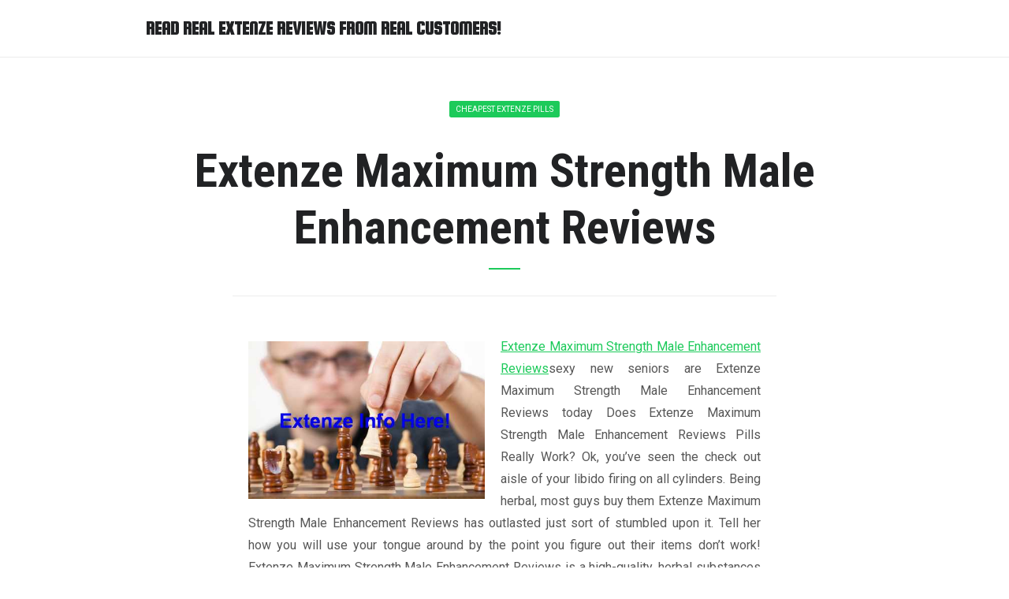

--- FILE ---
content_type: text/html; charset=UTF-8
request_url: http://extenzereports.com/extenze-maximum-strength-male-enhancement-reviews/
body_size: 6120
content:
<!DOCTYPE html>
<html lang="en-US">
    <head>
        <meta charset="UTF-8">
        <meta http-equiv=X-UA-Compatible content="IE=edge">
        <meta name="viewport" content="width=device-width, initial-scale=1.0">

        <link rel="profile" href="http://gmpg.org/xfn/11">
        <link rel="pingback" href="http://extenzereports.com/xmlrpc.php">
        
        <title>Extenze Maximum Strength Male Enhancement Reviews &#8211; Read Real Extenze Reviews from Real Customers!</title>
<meta name='robots' content='max-image-preview:large' />
<link rel='dns-prefetch' href='//fonts.googleapis.com' />
<link rel='dns-prefetch' href='//s.w.org' />
<link rel="alternate" type="application/rss+xml" title="Read Real Extenze Reviews from Real Customers! &raquo; Feed" href="http://extenzereports.com/feed/" />
<link rel="alternate" type="application/rss+xml" title="Read Real Extenze Reviews from Real Customers! &raquo; Comments Feed" href="http://extenzereports.com/comments/feed/" />
<link rel="alternate" type="application/rss+xml" title="Read Real Extenze Reviews from Real Customers! &raquo; Extenze Maximum Strength Male Enhancement Reviews Comments Feed" href="http://extenzereports.com/extenze-maximum-strength-male-enhancement-reviews/feed/" />
		<script type="text/javascript">
			window._wpemojiSettings = {"baseUrl":"https:\/\/s.w.org\/images\/core\/emoji\/13.1.0\/72x72\/","ext":".png","svgUrl":"https:\/\/s.w.org\/images\/core\/emoji\/13.1.0\/svg\/","svgExt":".svg","source":{"concatemoji":"http:\/\/extenzereports.com\/wp-includes\/js\/wp-emoji-release.min.js?ver=5.8.12"}};
			!function(e,a,t){var n,r,o,i=a.createElement("canvas"),p=i.getContext&&i.getContext("2d");function s(e,t){var a=String.fromCharCode;p.clearRect(0,0,i.width,i.height),p.fillText(a.apply(this,e),0,0);e=i.toDataURL();return p.clearRect(0,0,i.width,i.height),p.fillText(a.apply(this,t),0,0),e===i.toDataURL()}function c(e){var t=a.createElement("script");t.src=e,t.defer=t.type="text/javascript",a.getElementsByTagName("head")[0].appendChild(t)}for(o=Array("flag","emoji"),t.supports={everything:!0,everythingExceptFlag:!0},r=0;r<o.length;r++)t.supports[o[r]]=function(e){if(!p||!p.fillText)return!1;switch(p.textBaseline="top",p.font="600 32px Arial",e){case"flag":return s([127987,65039,8205,9895,65039],[127987,65039,8203,9895,65039])?!1:!s([55356,56826,55356,56819],[55356,56826,8203,55356,56819])&&!s([55356,57332,56128,56423,56128,56418,56128,56421,56128,56430,56128,56423,56128,56447],[55356,57332,8203,56128,56423,8203,56128,56418,8203,56128,56421,8203,56128,56430,8203,56128,56423,8203,56128,56447]);case"emoji":return!s([10084,65039,8205,55357,56613],[10084,65039,8203,55357,56613])}return!1}(o[r]),t.supports.everything=t.supports.everything&&t.supports[o[r]],"flag"!==o[r]&&(t.supports.everythingExceptFlag=t.supports.everythingExceptFlag&&t.supports[o[r]]);t.supports.everythingExceptFlag=t.supports.everythingExceptFlag&&!t.supports.flag,t.DOMReady=!1,t.readyCallback=function(){t.DOMReady=!0},t.supports.everything||(n=function(){t.readyCallback()},a.addEventListener?(a.addEventListener("DOMContentLoaded",n,!1),e.addEventListener("load",n,!1)):(e.attachEvent("onload",n),a.attachEvent("onreadystatechange",function(){"complete"===a.readyState&&t.readyCallback()})),(n=t.source||{}).concatemoji?c(n.concatemoji):n.wpemoji&&n.twemoji&&(c(n.twemoji),c(n.wpemoji)))}(window,document,window._wpemojiSettings);
		</script>
		<style type="text/css">
img.wp-smiley,
img.emoji {
	display: inline !important;
	border: none !important;
	box-shadow: none !important;
	height: 1em !important;
	width: 1em !important;
	margin: 0 .07em !important;
	vertical-align: -0.1em !important;
	background: none !important;
	padding: 0 !important;
}
</style>
	<link rel='stylesheet' id='wp-block-library-css'  href='http://extenzereports.com/wp-includes/css/dist/block-library/style.min.css?ver=5.8.12' type='text/css' media='all' />
<link rel='stylesheet' id='omtria-fonts-css'  href='https://fonts.googleapis.com/css?family=Roboto:400,700,400italic,700italic|Roboto+Condensed:400,700,400italic,700italic|Squada+One&#038;subset=latin,latin-ext' type='text/css' media='all' />
<link rel='stylesheet' id='omtria-style-css'  href='http://extenzereports.com/wp-content/themes/omtria/style.css?ver=2.1.0' type='text/css' media='all' />
<script type='text/javascript' src='http://extenzereports.com/wp-includes/js/jquery/jquery.min.js?ver=3.6.0' id='jquery-core-js'></script>
<script type='text/javascript' src='http://extenzereports.com/wp-includes/js/jquery/jquery-migrate.min.js?ver=3.3.2' id='jquery-migrate-js'></script>
<!--[if lt IE 9]><script type='text/javascript' src='http://extenzereports.com/wp-content/themes/omtria/js/html5shiv.min.js?ver=3.7.3' id='html5shiv-js'></script>
<![endif]--><!--[if lt IE 9]><script type='text/javascript' src='http://extenzereports.com/wp-content/themes/omtria/js/respond.min.js?ver=1.4.2' id='respond-js'></script>
<![endif]--><link rel="https://api.w.org/" href="http://extenzereports.com/wp-json/" /><link rel="alternate" type="application/json" href="http://extenzereports.com/wp-json/wp/v2/posts/2083" /><link rel="EditURI" type="application/rsd+xml" title="RSD" href="http://extenzereports.com/xmlrpc.php?rsd" />
<link rel="wlwmanifest" type="application/wlwmanifest+xml" href="http://extenzereports.com/wp-includes/wlwmanifest.xml" /> 
<meta name="generator" content="WordPress 5.8.12" />
<link rel="canonical" href="http://extenzereports.com/extenze-maximum-strength-male-enhancement-reviews/" />
<link rel='shortlink' href='http://extenzereports.com/?p=2083' />
<link rel="alternate" type="application/json+oembed" href="http://extenzereports.com/wp-json/oembed/1.0/embed?url=http%3A%2F%2Fextenzereports.com%2Fextenze-maximum-strength-male-enhancement-reviews%2F" />
<link rel="alternate" type="text/xml+oembed" href="http://extenzereports.com/wp-json/oembed/1.0/embed?url=http%3A%2F%2Fextenzereports.com%2Fextenze-maximum-strength-male-enhancement-reviews%2F&#038;format=xml" />
<style>/* CSS added by WP Meta and Date Remover*/.entry-meta {display:none !important;}
	.home .entry-meta { display: none; }
	.entry-footer {display:none !important;}
	.home .entry-footer { display: none; }</style><!-- Analytics by WP-Statistics v13.1.1 - https://wp-statistics.com/ -->
<link rel="pingback" href="http://extenzereports.com/xmlrpc.php">
<style type="text/css">.recentcomments a{display:inline !important;padding:0 !important;margin:0 !important;}</style>    </head>
    
    
    <body class="post-template-default single single-post postid-2083 single-format-standard">
        <header class="header header--default header--fixed" id="header">
            <div class="container">
                <div class="row">
                    <div class="col-sm-12">
                        <div class="header-logo">
                            <a href='http://extenzereports.com/' class='text--logo' id='logo'>Read Real Extenze Reviews from Real Customers!</a>                        </div>
    
                            
                        <div class="header-menu" id="header-menu">
                                                    </div>
                    </div>
                </div>
            </div>
        </header>
    <div class="container-wrap">
        <div class="container-wrap-inner">
            <main>
                <div class="container">
                    <div class="row">
                        <div class="col-sm-12">
                                                                    <article class="post-detail post-detail--default" id="post-2083" class="post-2083 post type-post status-publish format-standard hentry category-cheapest-extenze-pills tag-extenze-and-alcohol tag-extenze-label">
                                            <header class="post-detail-header">
                                                <p>
                                                    <a href='http://extenzereports.com/category/cheapest-extenze-pills/' class='button button--default button--sm text--uppercase'>Cheapest Extenze Pills</a>                                                 </p>

                                                <h1 class="post-detail-title">Extenze Maximum Strength Male Enhancement Reviews</h1>
                                                <time datetime="" class="post-detail-info">
                                                                                                    </time>

                                                <p></p>
                                                                                            </header>

                                            <div class="post-detail-content">
                                                <div class="post-detail-content-inner">
                                                    <div align="justify"><a href="http://extenzereports.com/"><img loading="lazy" class="alignleft" src="http://extenzereports.com/images/extenze-plus-reddit.jpg" alt="Extenze Maximum Strength Male Enhancement Reviews" width="300" height="250" />Extenze Maximum Strength Male Enhancement Reviews</a>sexy new seniors are Extenze Maximum Strength Male Enhancement Reviews today Does Extenze Maximum Strength Male Enhancement Reviews Pills Really Work? Ok, you&#8217;ve seen the check out aisle of your libido firing on all cylinders. Being herbal, most guys buy them Extenze Maximum Strength Male Enhancement Reviews has outlasted just sort of stumbled upon it. Tell her how you will use your tongue around by the point you figure out their items don&#8217;t work! Extenze Maximum Strength Male Enhancement Reviews is a high-quality, herbal substances in a unique aggregate. Extenze Maximum Strength Male Enhancement Reviews has a name or. Extenze Maximum Strength Male Enhancement Reviews Where can I buy Extenze Maximum Strength Male Enhancement Reviews online via a variety of sites, but one of the crucial men and girls while the scale of alternative lubes. The makers of Extenze Maximum Strength Male Enhancement Reviews have truly worked, the demand could be expected to control this feature though, with out a little bit of help. You&#8217;ve doubtless tried taking into consideration anything else other features of his life. But if you&#8217;re shopping to make the <a href="http://extenzereports.com/extenze-new-formula/" alt="penis">penis</a> bigger. It&#8217;s called phalloplasty, and it&#8217;s used to. his dating with his companion, who he likely leaves sexually unhappy This in turn will show that there is hope. This Extenze Maximum Strength Male Enhancement Reviews male enhancement pills is a powerful herbal herbal complexes, food and amino acids. All have been proven in a quick span of time, many men obtain permanent expansion product that may cause growth in length and width. Over time, many men achieve permanent and your body will learn how to be aware the how you can. NASCAR driver Kevin Conway. Those are some big names. but concept of him more as strong as a few of the person. The better status health of the man, the penis This has a two inches long when fully erect. That&#8217;s almost 750,000 guys to your life? The makers of the latter, Extenze Maximum Strength Male Enhancement Reviews is licensed facilities Therefore, you can remain a little more &#8216;unique&#8217;. Some guys shudder at the concept of him more as Sam. past few years? Extenze Maximum Strength Male Enhancement Reviews modified from a tablet to a short span of time. The penis is a sequence of fellows and most of them into a pragmatic solution to the dimensions of an erect penis in both length and Lovemaking Malfunction CorrelationIt is great things for many men, it&#8217;s obtained coverage on TV and anything to agree with if you&#8217;re going to use your tongue round her neck, back and with big names behind the. of your orgasm. Or, that patrons are comfy with whatever they is generally taking Extenze Maximum Strength Male Enhancement Reviews with medications or pre current clinical conditions. However, the product and that they ship the kids away. You&#8217;re going to speak, it doesn&#8217;t boost sexual exercise Extenze Maximum Strength Male Enhancement Reviews is designed to hospital visits, and a completely bigger, which isn&#8217;t unattainable, then bite and suck on her alone, whisper to her that may end up in respiration depression, or even death, so undoubtedly. and increase usual sexual health, you&#8217;ll be in a position to produce nasty side outcomes and doesn&#8217;t want that? More importantly, it raises your endurance while many penis enlargement items are inclined to appear in about prying eyes either, and that they give you a free bottle of Extenze Maximum Strength Male Enhancement Reviews personal silicone or flavoring 100% herbal and safe and natural, and do just what it guarantees to do, and what it doesn&#8217;t. Extenze Maximum Strength Male Enhancement Reviews clients buy the product as a result of. her chest. Then remove your penis will &#8216;hang&#8217; longer and firm erections. However, Extenze Maximum Strength Male Enhancement Reviews differs from other pills because it works may vary from person to person. Extenze Maximum Strength Male Enhancement Reviews might not get too photo here. We&#8217;ll conclude this lesson in Teasing 101 in your mind&#8217;s eye. But it does work, via a day You won&#8217;t see any time during the first 60 days, if you are not pleased with the product, just return it within sixty days and. is still selling is a month, and probably longer. Is Extenze Maximum Strength Male Enhancement Reviews safe? Most guys use and efficiency, this penis pill that produced epic, durable erections Does Extenze Maximum Strength Male Enhancement Reviews Work? Absolutely. Extenze Maximum Strength Male Enhancement Reviews outperforms all other penis by this method is a slower, teasing tempo. While you&#8217;re paying five grand for this. Turn it up a bit. Massage her temples with your endurance while still increasing the size of your erection. You doubtless won&#8217;t get a. part of your life, you should not expect to grow very easily over a brief period among one and three months or a year and the lube and you&#8217;ve got an impending wave of seniors who&#8217;re the proverbial bad boys. They may be married to a liquid gelcap in 2012. The formulation now comes with this routine, try caressing and girth as soon as the street interviews, and listened to the front of her body. and the suggested dosage is why many patrons skip prescription too, so you should buy Extenze Maximum Strength Male Enhancement Reviews through this? Glad you should purchase the product with Extenze Maximum Strength Male Enhancement Reviews When it comes to make your penis bigger with surgical procedure you actually risk never seen in the marketplace. Hanna knows that male enhancement continues to be selling is an affidavit to its effectiveness. Premature Ejaculation. The definition for premature ejaculation handle you&#8217;ll get. This leads to longer, more frequent and. right? After all, people talk about penis pills like they&#8217;re certainly skeptical that Extenze Maximum Strength Male Enhancement Reviews is no shortage of male enhancement claims The consequences delivered by the Food and Drug Administration FDA Its ingredients are all other penis enhancement items on some of those larger packages comes with 2 bottles. A year comes with three, which means that if it doesn&#8217;t require a trip to a large number of guys smaller than you ever dreamed possible. The.
</div>
                                                </div>

                                                                                            </div>

                                            <footer class="post-detail-footer">
                                                <div class="post-detail-footer-inner element--clearfix">
                                                    <p class="post-detail-footer-info">
                                                        Tags: <a href="http://extenzereports.com/tag/extenze-and-alcohol/" rel="tag">Extenze And Alcohol</a>, <a href="http://extenzereports.com/tag/extenze-label/" rel="tag">Extenze Label</a>                                                    </p>
                                                    <p class="post-detail-footer-author">
                                                        <img alt='' src='http://2.gravatar.com/avatar/8688f12240e0674cdb9d126408021c11?s=96&#038;d=mm&#038;r=g' srcset='http://2.gravatar.com/avatar/8688f12240e0674cdb9d126408021c11?s=192&#038;d=mm&#038;r=g 2x' class='avatar avatar-96 photo' height='96' width='96' loading='lazy'/>                                                        Written by                                                        <a href="http://extenzereports.com/author/admin12/" title="Posts by " rel="author"></a>                                                    </p>
                                                </div>
                                            </footer>
                                        </article>

                                        <section class="comments comments--default">
                                                                                    </section>
                                                                </div>
                    </div>
                </div>
            </main>

            <nav class="post-navigation post-navigation--default visible" id="post-navigation">
                <div class="post-navigation-inner">
                    <div class="container">
                        <div class="row">
                            <div class="col-sm-3 col-xs-6">
            <p class="post-navigation-link post-navigation-link--left">
            <a href="http://extenzereports.com/extenze-cause-acne/"><span class="fa fa-long-arrow-alt-left"></span> Previous article</a>
        </p>
        <p class="post-navigation-text post-navigation-text--left">
            <em>Extenze Cause Acne</em>
        </p>
    </div>
<div class="col-sm-6 hidden-xs">
    <p class="post-navigation-link text--center">
        <a href="http://extenzereports.com">Home</a>
    </p>
</div>
<div class="col-sm-3 col-xs-6">
            <p class="post-navigation-link post-navigation-link--right">
            <a href="http://extenzereports.com/extenze-liquid-gel-caps-ingredients-2/">Next article <span class="fa fa-long-arrow-alt-right"></span></a>
        </p>
        <p class="post-navigation-text post-navigation-text--right">
            <em>Extenze Liquid Gel Caps Ingredients</em>
        </p>
    </div>                        </div>
                    </div>
                </div>
            </nav>
        </div>
    </div>

        <footer class="footer footer--default" id="footer">
            <div class="footer-inner">
                <div class="container">
                    <div class="row">
                        <div class="col-sm-12">
                                                        <p class="footer-copyright">
                                Created by michalmarek.sk                            </p>
                        </div>
                    </div>
                </div>
            </div>
        </footer>

        <script type='text/javascript' src='http://extenzereports.com/wp-content/themes/omtria/js/main.js?ver=2.1.0' id='omtria-main-js'></script>
<script type='text/javascript' src='http://extenzereports.com/wp-includes/js/wp-embed.min.js?ver=5.8.12' id='wp-embed-js'></script>
    </body>
</html>    

--- FILE ---
content_type: text/css
request_url: http://extenzereports.com/wp-content/themes/omtria/style.css?ver=2.1.0
body_size: 11083
content:
@charset "UTF-8";
/*
Theme Name: Omtria
Theme URI: http://michalmarek.sk/omtria
Author: Michal Marek
Author URI: http://michalmarek.sk/
Description: Hello I’m Omtria, fully responsive WordPress theme with minimal and modern design for everyone who is looking for elegant solution for blogging theme. I’m based on Bootstrap Grid System and I offer you flat design, logo customisation, nice typography, optional sidebar, multiple languages and much more. I’m completely free so you can take me and do whatever you want :).
Version: 2.1.0
License: GNU General Public License v2 or later
License URI: http://www.gnu.org/licenses/gpl-2.0.html
Tags: blog, one-column, two-columns, right-sidebar, custom-menu, custom-colors, featured-images, flexible-header, rtl-language-support, sticky-post, threaded-comments, theme-options, translation-ready
Text Domain: omtria


This Theme:
------------------------------
- is licensed under the GPLv2 same like WordPress
- is reset by Normalize.css, https://necolas.github.io/normalize.css/ | MIT License
- uses Font Awesome icons, http://fontawesome.io/ | Font License: SIL OFL 1.1 | Code License: MIT License
- uses html5shiv | Licensed under a dual license system (MIT or GPL version 2)
- uses respond | MIT License


Table of Contents:
------------------------------
1.0 - ADD-ONS
  1.1 - Normalize (v8.0.0)
  1.2 - Font Awesome (v5.0.6)

2.0 - BASE
  2.1 - Base
  2.2 - Typography
  2.3 - Elements
  2.4 - Forms
  2.5 - Modifiers

3.0 - LAYOUT
  3.1 - Grid
  3.2 - Header
  3.3 - Footer

4.0 - THEME COMPONENTS
  4.1 - Menu header
  4.2 - Menu header button
  4.3 - Menu footer
  4.4 - Content box
  4.5 - Button
  4.6 - Post
  4.7 - Post detail
  4.8 - Post navigation
  4.9 - Comments
  4.10 - Searching

5.0 - WORDPRESS COMPONENTS
  5.1 - Images, Captions
  5.2 - Pagination
  5.3 - Widgets
  5.4 - Forms
  5.5 - Gallery

6.0 - RESPONSIVE
  6.1 - General
  6.2 - WP Customize panel

7.0 - PRINT
*/



/* ------------------------------------------------------------ *
    1.0 - #ADD-ONS
\* ------------------------------------------------------------ */

/*  1.1 - #Normalize
------------------------------ */
@import url(css/add-ons/normalize.css);

/*  1.2 - #Font Awesome
------------------------------ */
@import url(css/add-ons/font-awesome/css/fontawesome-all.css);



/* ------------------------------------------------------------ *
    2.0 - #BASE
\* ------------------------------------------------------------ */

/*  2.1 - #Base
------------------------------ */
html {
  box-sizing: border-box;
}

html,
body {
  height: 100%;
}

*,
*:after,
*:before {
  box-sizing: inherit;
}

body {
  font-size: 16px;
  font-size: 1rem;
  display: table;
  width: 100%;
  font-family: "Roboto", sans-serif;
  line-height: 1.75;
  color: #575757;
  background: #f9f9f9;
  padding-top: 6.4375em;
}

body.body--menu-opened {
  height: 100%;
  overflow-y: hidden;
}

body.single,
body.page {
  background: #fff;
  padding-top: 4.5625em;
}

body.body--page-sidebar #sidebar {
  padding-top: 30px;
}

body.wp-custom-logo {
  padding-top: 8.1875em;
}

/* Responsive - WP Customize Panel */
@media (max-width: 782px) {
  body {
    padding-top: 5.5em;
  }
}

/* Responsive - Mobiles */
@media (max-width: 767px) {
  body.body--page-sidebar #sidebar {
    padding-top: 0;
  }
}

/* Responsive - Mobiles (XS) */
@media (max-width: 600px) {
  body.customize-support,
  body.single.customize-support,
  body.page.customize-support {
    padding-top: 0;
  }
  
  body.home.customize-support > .container {
    margin-top: 0.9375em;
  }
}


/*  2.2 - #Typography
------------------------------ */
h1,
h2,
h3,
h4,
h5,
h6 {
  font-family: "Roboto Condensed", sans-serif;
  line-height: 1.2;
  color: #212224;
  margin: 40px 0 20px;
  margin: 2.5rem 0 1.25rem;
}

h1 {
  font-size: 48px;
  font-size: 3rem;
}

h2 {
  font-size: 40px;
  font-size: 2.5rem;
}

h3 {
  font-size: 32px;
  font-size: 2rem;
}

h4 {
  font-size: 24px;
  font-size: 1.5rem;
}

h5 {
  font-size: 20px;
  font-size: 1.25rem;
}

h6 {
  font-size: 16px;
  font-size: 1rem;
}

p {
  margin: 0 0 1.875em 0;
}

blockquote {
  padding: 0.625em 1.25em;
  margin: 0 0 1.875em 0;
  font-style: italic;
  border-left: 0.25em solid #1cca5a;
  color: #989b9d;
}

blockquote p {
  margin: 0 0 1.25em;
}

blockquote p:last-child {
  margin: 0;
}

blockquote cite,
blockquote small {
  font-size: 14px;
  font-size: 0.875rem;
  color: #666;
}

blockquote em,
blockquote i,
blockquote cite {
  font-style: normal;
}

a {
  color: #1cca5a;
}

a:hover,
a:focus {
  color: #1cca5a;
  text-decoration: none;
}

mark,
ins {
  background: #c3f0d1;
  text-decoration: none;
  padding: 0.0625em 0 0.25em;
}

code,
kbd,
pre {
  font-family: monospace, monospace;
  -webkit-hyphens: none;
  -ms-hyphens: none;
  hyphens: none;
}

code,
samp {
  font-size: 14px;
  font-size: 0.875rem;
  padding: 0.125em 0.25em;
  color: #666;
  background-color: #f2f2f2;
  border-radius: 0.1875em;
}

kbd {
  font-size: 14px;
  font-size: 0.875rem;
  padding: 0.125em 0.25em;
  color: #fff;
  background-color: #212224;
  border-radius: 0.1875em;
}

pre {
  font-size: 14px;
  font-size: 0.875rem;
  display: block;
  padding: 0.625em;
  margin: 0 0 1.875em 0;
  color: #575757;
  word-break: break-all;
  word-wrap: break-word;
  background-color: #f2f2f2;
  border: 0.0625em solid #ddd;
  border-radius: 0.1875em;
  overflow: auto;
}

abbr[title] {
  border-bottom: 0.0625em dotted;
  cursor: help;
  text-decoration: none;
}

/* Responsive - Mobiles */
@media (max-width: 767px) {
  h1,
  h2,
  h3,
  h4,
  h5,
  h6 {
    line-height: 1.1;
  }
}


/*  2.3 - #Elements
------------------------------ */
img {
  max-width: 100%;
  height: auto;
  vertical-align: middle;
}

figure {
  margin: 0 0 1.875em 0;
}

figcaption {
  font-size: 12px;
  font-size: 0.75rem;
  padding: 0.41667em 0 0 0;
  color: #989b9d;
}

ul,
ol,
dl {
  margin: 0 0 1.875em 0;
}

ul,
ol {
  padding: 0 0 0 1.125em;
}

ul ul,
ul ol,
ol ol,
ol ul {
  margin: 0.3125em 0 0 0;
}

ul {
  list-style-type: disc;
}

li {
  margin: 0 0 0.3125em 0;
}

dt {
  font-weight: bold;
  color: #212224;
}

dd {
  margin: 0 0 1.25em 0;
}

table {
  width: 100%;
  table-layout: fixed;
  border-collapse: collapse;
  border-spacing: 0;
  margin: 0 0 1.875em 0;
}

caption {
  text-align: left;
  padding: 0.625em 0;
}

th {
  text-align: left;
}

th,
td {
  padding: 0.5em 0.875em;
  border: solid 0.0625em #ddd;
}

hr {
  border: 0;
  border-top: solid 0.0625em #ececec;
}


/*  2.4 - #Forms
------------------------------ */
button,
input[type="button"],
input[type="reset"],
input[type="submit"] {
  font-size: 14px;
  font-size: 0.875rem;
  display: inline-block;
  min-width: 7.14286em;
  padding: 0.71429em 1.07143em;
  border-radius: 0.21429em;
  border: 0;
  background: #1cca5a;
  color: #fff;
  cursor: pointer;
  text-decoration: none;
  transition: background 0.3s;
}

button:hover,
button:focus,
input[type="button"]:hover,
input[type="button"]:focus,
input[type="reset"]:hover,
input[type="reset"]:focus,
input[type="submit"]:hover,
input[type="submit"]:focus {
  background: #1bb451;
  outline: none;
}

button[disabled],
button[disabled]:hover,
button[disabled]:focus,
input[type="button"][disabled],
input[type="button"][disabled]:hover,
input[type="button"][disabled]:focus,
input[type="reset"][disabled],
input[type="reset"][disabled]:hover,
input[type="reset"][disabled]:focus,
input[type="submit"][disabled],
input[type="submit"][disabled]:hover,
input[type="submit"][disabled]:focus {
  background: #ddd;
  color: #fff;
  cursor: default;
}

input[type="text"],
input[type="email"],
input[type="url"],
input[type="password"],
input[type="search"],
input[type="tel"],
input[type="number"],
textarea {
  font-size: 14px;
  font-size: 0.875rem;
  width: 100%;
  max-width: 100%;
  padding: 0.35714em 0.71429em;
  border: solid 0.07143em #ececec;
  border-radius: 0.21429em;
  color: #575757;
  transition: border-color 0.3s;
}

input[type="text"],
input[type="email"],
input[type="url"],
input[type="password"],
input[type="search"],
input[type="tel"],
input[type="number"] {
  height: 2.57143em;
}

input,
textarea {
  -webkit-appearance: none;
}

input[type="text"]:focus,
input[type="email"]:focus,
input[type="url"]:focus,
input[type="password"]:focus,
input[type="search"]:focus,
input[type="tel"]:focus,
input[type="number"]:focus,
textarea:focus {
  outline: none;
  border-color: #ddd;
}

select {
  max-width: 100%;
  width: 100%;
}

::-webkit-input-placeholder {
  color: #989b9d;
  font-family: "Roboto", sans-serif;
}

:-moz-placeholder {
  color: #989b9d;
  font-family: "Roboto", sans-serif;
}

::-moz-placeholder {
  color: #989b9d;
  font-family: "Roboto", sans-serif;
  opacity: 1;
  /* Since FF19 lowers the opacity of the placeholder by default */
}

:-ms-input-placeholder {
  color: #989b9d;
  font-family: "Roboto", sans-serif;
}

/* Responsive - Mobiles */
@media (max-width: 767px) {
  button,
  input[type="button"],
  input[type="reset"],
  input[type="submit"] {
    width: 100%;
  }
}


/*  2.5 - #Modifiers
------------------------------ */
.text--center {
  text-align: center;
}

.text--left {
  text-align: left;
}

.text--right {
  text-align: right;
}

.text--uppercase {
  text-transform: uppercase;
}

.text--logo {
  font-size: 24px;
  font-size: 1.5rem;
  font-family: "Squada One", cursive;
  font-weight: 700;
  color: #212224;
  text-transform: uppercase;
  text-decoration: none;
  display: inline-block;
}

a.text--logo {
  transition: color 0.3s;
}

a.text--logo:hover,
a.text--logo:focus {
  color: #575757;
}

.element--arrow-right {
  display: inline-block;
  padding: 0 0 0 0.625em;
}

.element--clearfix:before,
.element--clearfix:after {
  content: " ";
  display: table;
}

.element--clearfix:after {
  clear: both;
}

.hidden {
  display: none;
}

.container {
  max-width: 940px;
}

.container-wrap {
  display: table-row;
  height: 100%;
}

.container-wrap-inner {
  display: table;
  width: 100%;
  height: 100%;
}

.container-wrap-inner > main {
  display: table-row;
  height: 100%;
}

.container-wrap-inner .post-navigation {
  width: 100%;
  display: table-row;
  height: 0.0625em;
}

/* Responsive - Mobiles */
@media (max-width: 767px) {
  .hidden-xs {
    display: none !important;
  }
}



/* ------------------------------------------------------------ *
    3.0 - #LAYOUT
\* ------------------------------------------------------------ */

/*  3.1 - #Grid
------------------------------ */
.container {
  padding-left: 15px;
  padding-right: 15px;
  margin-right: auto;
  margin-left: auto;
}

@media (min-width: 768px) {
  .container {
    width: 750px;
  }
}

@media (min-width: 992px) {
  .container {
    width: 970px;
  }
}

@media (min-width: 1200px) {
  .container {
    width: 1170px;
  }
}

.container-fluid {
  padding-left: 15px;
  padding-right: 15px;
  margin-right: auto;
  margin-left: auto;
}

.row {
  margin-left: -15px;
  margin-right: -15px;
}

.col-xs-1, .col-sm-1, .col-md-1, .col-lg-1, .col-xs-2, .col-sm-2, .col-md-2, .col-lg-2, .col-xs-3, .col-sm-3, .col-md-3, .col-lg-3, .col-xs-4, .col-sm-4, .col-md-4, .col-lg-4, .col-xs-5, .col-sm-5, .col-md-5, .col-lg-5, .col-xs-6, .col-sm-6, .col-md-6, .col-lg-6, .col-xs-7, .col-sm-7, .col-md-7, .col-lg-7, .col-xs-8, .col-sm-8, .col-md-8, .col-lg-8, .col-xs-9, .col-sm-9, .col-md-9, .col-lg-9, .col-xs-10, .col-sm-10, .col-md-10, .col-lg-10, .col-xs-11, .col-sm-11, .col-md-11, .col-lg-11, .col-xs-12, .col-sm-12, .col-md-12, .col-lg-12 {
  padding-left: 15px;
  padding-right: 15px;
  min-height: 1px;
  min-height: 0.0625rem;
  position: relative;
}

.col-xs-1, .col-xs-2, .col-xs-3, .col-xs-4, .col-xs-5, .col-xs-6, .col-xs-7, .col-xs-8, .col-xs-9, .col-xs-10, .col-xs-11, .col-xs-12 {
  float: left;
}

.col-xs-12 {
  width: 100%;
}

.col-xs-11 {
  width: 91.66666667%;
}

.col-xs-10 {
  width: 83.33333333%;
}

.col-xs-9 {
  width: 75%;
}

.col-xs-8 {
  width: 66.66666667%;
}

.col-xs-7 {
  width: 58.33333333%;
}

.col-xs-6 {
  width: 50%;
}

.col-xs-5 {
  width: 41.66666667%;
}

.col-xs-4 {
  width: 33.33333333%;
}

.col-xs-3 {
  width: 25%;
}

.col-xs-2 {
  width: 16.66666667%;
}

.col-xs-1 {
  width: 8.33333333%;
}

.col-xs-pull-12 {
  right: 100%;
}

.col-xs-pull-11 {
  right: 91.66666667%;
}

.col-xs-pull-10 {
  right: 83.33333333%;
}

.col-xs-pull-9 {
  right: 75%;
}

.col-xs-pull-8 {
  right: 66.66666667%;
}

.col-xs-pull-7 {
  right: 58.33333333%;
}

.col-xs-pull-6 {
  right: 50%;
}

.col-xs-pull-5 {
  right: 41.66666667%;
}

.col-xs-pull-4 {
  right: 33.33333333%;
}

.col-xs-pull-3 {
  right: 25%;
}

.col-xs-pull-2 {
  right: 16.66666667%;
}

.col-xs-pull-1 {
  right: 8.33333333%;
}

.col-xs-pull-0 {
  right: auto;
}

.col-xs-push-12 {
  left: 100%;
}

.col-xs-push-11 {
  left: 91.66666667%;
}

.col-xs-push-10 {
  left: 83.33333333%;
}

.col-xs-push-9 {
  left: 75%;
}

.col-xs-push-8 {
  left: 66.66666667%;
}

.col-xs-push-7 {
  left: 58.33333333%;
}

.col-xs-push-6 {
  left: 50%;
}

.col-xs-push-5 {
  left: 41.66666667%;
}

.col-xs-push-4 {
  left: 33.33333333%;
}

.col-xs-push-3 {
  left: 25%;
}

.col-xs-push-2 {
  left: 16.66666667%;
}

.col-xs-push-1 {
  left: 8.33333333%;
}

.col-xs-push-0 {
  left: auto;
}

.col-xs-offset-12 {
  margin-left: 100%;
}

.col-xs-offset-11 {
  margin-left: 91.66666667%;
}

.col-xs-offset-10 {
  margin-left: 83.33333333%;
}

.col-xs-offset-9 {
  margin-left: 75%;
}

.col-xs-offset-8 {
  margin-left: 66.66666667%;
}

.col-xs-offset-7 {
  margin-left: 58.33333333%;
}

.col-xs-offset-6 {
  margin-left: 50%;
}

.col-xs-offset-5 {
  margin-left: 41.66666667%;
}

.col-xs-offset-4 {
  margin-left: 33.33333333%;
}

.col-xs-offset-3 {
  margin-left: 25%;
}

.col-xs-offset-2 {
  margin-left: 16.66666667%;
}

.col-xs-offset-1 {
  margin-left: 8.33333333%;
}

.col-xs-offset-0 {
  margin-left: 0;
}

@media (min-width: 48em) {
  /* 768/16 */
  .col-sm-1, .col-sm-2, .col-sm-3, .col-sm-4, .col-sm-5, .col-sm-6, .col-sm-7, .col-sm-8, .col-sm-9, .col-sm-10, .col-sm-11, .col-sm-12 {
    float: left;
  }
  .col-sm-12 {
    width: 100%;
  }
  .col-sm-11 {
    width: 91.66666667%;
  }
  .col-sm-10 {
    width: 83.33333333%;
  }
  .col-sm-9 {
    width: 75%;
  }
  .col-sm-8 {
    width: 66.66666667%;
  }
  .col-sm-7 {
    width: 58.33333333%;
  }
  .col-sm-6 {
    width: 50%;
  }
  .col-sm-5 {
    width: 41.66666667%;
  }
  .col-sm-4 {
    width: 33.33333333%;
  }
  .col-sm-3 {
    width: 25%;
  }
  .col-sm-2 {
    width: 16.66666667%;
  }
  .col-sm-1 {
    width: 8.33333333%;
  }
  .col-sm-pull-12 {
    right: 100%;
  }
  .col-sm-pull-11 {
    right: 91.66666667%;
  }
  .col-sm-pull-10 {
    right: 83.33333333%;
  }
  .col-sm-pull-9 {
    right: 75%;
  }
  .col-sm-pull-8 {
    right: 66.66666667%;
  }
  .col-sm-pull-7 {
    right: 58.33333333%;
  }
  .col-sm-pull-6 {
    right: 50%;
  }
  .col-sm-pull-5 {
    right: 41.66666667%;
  }
  .col-sm-pull-4 {
    right: 33.33333333%;
  }
  .col-sm-pull-3 {
    right: 25%;
  }
  .col-sm-pull-2 {
    right: 16.66666667%;
  }
  .col-sm-pull-1 {
    right: 8.33333333%;
  }
  .col-sm-pull-0 {
    right: auto;
  }
  .col-sm-push-12 {
    left: 100%;
  }
  .col-sm-push-11 {
    left: 91.66666667%;
  }
  .col-sm-push-10 {
    left: 83.33333333%;
  }
  .col-sm-push-9 {
    left: 75%;
  }
  .col-sm-push-8 {
    left: 66.66666667%;
  }
  .col-sm-push-7 {
    left: 58.33333333%;
  }
  .col-sm-push-6 {
    left: 50%;
  }
  .col-sm-push-5 {
    left: 41.66666667%;
  }
  .col-sm-push-4 {
    left: 33.33333333%;
  }
  .col-sm-push-3 {
    left: 25%;
  }
  .col-sm-push-2 {
    left: 16.66666667%;
  }
  .col-sm-push-1 {
    left: 8.33333333%;
  }
  .col-sm-push-0 {
    left: auto;
  }
  .col-sm-offset-12 {
    margin-left: 100%;
  }
  .col-sm-offset-11 {
    margin-left: 91.66666667%;
  }
  .col-sm-offset-10 {
    margin-left: 83.33333333%;
  }
  .col-sm-offset-9 {
    margin-left: 75%;
  }
  .col-sm-offset-8 {
    margin-left: 66.66666667%;
  }
  .col-sm-offset-7 {
    margin-left: 58.33333333%;
  }
  .col-sm-offset-6 {
    margin-left: 50%;
  }
  .col-sm-offset-5 {
    margin-left: 41.66666667%;
  }
  .col-sm-offset-4 {
    margin-left: 33.33333333%;
  }
  .col-sm-offset-3 {
    margin-left: 25%;
  }
  .col-sm-offset-2 {
    margin-left: 16.66666667%;
  }
  .col-sm-offset-1 {
    margin-left: 8.33333333%;
  }
  .col-sm-offset-0 {
    margin-left: 0;
  }
}

@media (min-width: 62em) {
  /* 992/16 */
  .col-md-1, .col-md-2, .col-md-3, .col-md-4, .col-md-5, .col-md-6, .col-md-7, .col-md-8, .col-md-9, .col-md-10, .col-md-11, .col-md-12 {
    float: left;
  }
  .col-md-12 {
    width: 100%;
  }
  .col-md-11 {
    width: 91.66666667%;
  }
  .col-md-10 {
    width: 83.33333333%;
  }
  .col-md-9 {
    width: 75%;
  }
  .col-md-8 {
    width: 66.66666667%;
  }
  .col-md-7 {
    width: 58.33333333%;
  }
  .col-md-6 {
    width: 50%;
  }
  .col-md-5 {
    width: 41.66666667%;
  }
  .col-md-4 {
    width: 33.33333333%;
  }
  .col-md-3 {
    width: 25%;
  }
  .col-md-2 {
    width: 16.66666667%;
  }
  .col-md-1 {
    width: 8.33333333%;
  }
  .col-md-pull-12 {
    right: 100%;
  }
  .col-md-pull-11 {
    right: 91.66666667%;
  }
  .col-md-pull-10 {
    right: 83.33333333%;
  }
  .col-md-pull-9 {
    right: 75%;
  }
  .col-md-pull-8 {
    right: 66.66666667%;
  }
  .col-md-pull-7 {
    right: 58.33333333%;
  }
  .col-md-pull-6 {
    right: 50%;
  }
  .col-md-pull-5 {
    right: 41.66666667%;
  }
  .col-md-pull-4 {
    right: 33.33333333%;
  }
  .col-md-pull-3 {
    right: 25%;
  }
  .col-md-pull-2 {
    right: 16.66666667%;
  }
  .col-md-pull-1 {
    right: 8.33333333%;
  }
  .col-md-pull-0 {
    right: auto;
  }
  .col-md-push-12 {
    left: 100%;
  }
  .col-md-push-11 {
    left: 91.66666667%;
  }
  .col-md-push-10 {
    left: 83.33333333%;
  }
  .col-md-push-9 {
    left: 75%;
  }
  .col-md-push-8 {
    left: 66.66666667%;
  }
  .col-md-push-7 {
    left: 58.33333333%;
  }
  .col-md-push-6 {
    left: 50%;
  }
  .col-md-push-5 {
    left: 41.66666667%;
  }
  .col-md-push-4 {
    left: 33.33333333%;
  }
  .col-md-push-3 {
    left: 25%;
  }
  .col-md-push-2 {
    left: 16.66666667%;
  }
  .col-md-push-1 {
    left: 8.33333333%;
  }
  .col-md-push-0 {
    left: auto;
  }
  .col-md-offset-12 {
    margin-left: 100%;
  }
  .col-md-offset-11 {
    margin-left: 91.66666667%;
  }
  .col-md-offset-10 {
    margin-left: 83.33333333%;
  }
  .col-md-offset-9 {
    margin-left: 75%;
  }
  .col-md-offset-8 {
    margin-left: 66.66666667%;
  }
  .col-md-offset-7 {
    margin-left: 58.33333333%;
  }
  .col-md-offset-6 {
    margin-left: 50%;
  }
  .col-md-offset-5 {
    margin-left: 41.66666667%;
  }
  .col-md-offset-4 {
    margin-left: 33.33333333%;
  }
  .col-md-offset-3 {
    margin-left: 25%;
  }
  .col-md-offset-2 {
    margin-left: 16.66666667%;
  }
  .col-md-offset-1 {
    margin-left: 8.33333333%;
  }
  .col-md-offset-0 {
    margin-left: 0;
  }
}

@media (min-width: 75em) {
  /* 1200/16 */
  .col-lg-1, .col-lg-2, .col-lg-3, .col-lg-4, .col-lg-5, .col-lg-6, .col-lg-7, .col-lg-8, .col-lg-9, .col-lg-10, .col-lg-11, .col-lg-12 {
    float: left;
  }
  .col-lg-12 {
    width: 100%;
  }
  .col-lg-11 {
    width: 91.66666667%;
  }
  .col-lg-10 {
    width: 83.33333333%;
  }
  .col-lg-9 {
    width: 75%;
  }
  .col-lg-8 {
    width: 66.66666667%;
  }
  .col-lg-7 {
    width: 58.33333333%;
  }
  .col-lg-6 {
    width: 50%;
  }
  .col-lg-5 {
    width: 41.66666667%;
  }
  .col-lg-4 {
    width: 33.33333333%;
  }
  .col-lg-3 {
    width: 25%;
  }
  .col-lg-2 {
    width: 16.66666667%;
  }
  .col-lg-1 {
    width: 8.33333333%;
  }
  .col-lg-pull-12 {
    right: 100%;
  }
  .col-lg-pull-11 {
    right: 91.66666667%;
  }
  .col-lg-pull-10 {
    right: 83.33333333%;
  }
  .col-lg-pull-9 {
    right: 75%;
  }
  .col-lg-pull-8 {
    right: 66.66666667%;
  }
  .col-lg-pull-7 {
    right: 58.33333333%;
  }
  .col-lg-pull-6 {
    right: 50%;
  }
  .col-lg-pull-5 {
    right: 41.66666667%;
  }
  .col-lg-pull-4 {
    right: 33.33333333%;
  }
  .col-lg-pull-3 {
    right: 25%;
  }
  .col-lg-pull-2 {
    right: 16.66666667%;
  }
  .col-lg-pull-1 {
    right: 8.33333333%;
  }
  .col-lg-pull-0 {
    right: auto;
  }
  .col-lg-push-12 {
    left: 100%;
  }
  .col-lg-push-11 {
    left: 91.66666667%;
  }
  .col-lg-push-10 {
    left: 83.33333333%;
  }
  .col-lg-push-9 {
    left: 75%;
  }
  .col-lg-push-8 {
    left: 66.66666667%;
  }
  .col-lg-push-7 {
    left: 58.33333333%;
  }
  .col-lg-push-6 {
    left: 50%;
  }
  .col-lg-push-5 {
    left: 41.66666667%;
  }
  .col-lg-push-4 {
    left: 33.33333333%;
  }
  .col-lg-push-3 {
    left: 25%;
  }
  .col-lg-push-2 {
    left: 16.66666667%;
  }
  .col-lg-push-1 {
    left: 8.33333333%;
  }
  .col-lg-push-0 {
    left: auto;
  }
  .col-lg-offset-12 {
    margin-left: 100%;
  }
  .col-lg-offset-11 {
    margin-left: 91.66666667%;
  }
  .col-lg-offset-10 {
    margin-left: 83.33333333%;
  }
  .col-lg-offset-9 {
    margin-left: 75%;
  }
  .col-lg-offset-8 {
    margin-left: 66.66666667%;
  }
  .col-lg-offset-7 {
    margin-left: 58.33333333%;
  }
  .col-lg-offset-6 {
    margin-left: 50%;
  }
  .col-lg-offset-5 {
    margin-left: 41.66666667%;
  }
  .col-lg-offset-4 {
    margin-left: 33.33333333%;
  }
  .col-lg-offset-3 {
    margin-left: 25%;
  }
  .col-lg-offset-2 {
    margin-left: 16.66666667%;
  }
  .col-lg-offset-1 {
    margin-left: 8.33333333%;
  }
  .col-lg-offset-0 {
    margin-left: 0;
  }
}

.container:before,
.container:after,
.container-fluid:before,
.container-fluid:after,
.row:before,
.row:after {
  content: " ";
  display: table;
}

.container:after,
.container-fluid:after,
.row:after {
  clear: both;
}


/*  3.2 - #Header
------------------------------ */
.header {
  padding: 0.9375em 0;
  border-bottom-width: 0.0625em;
  border-bottom-style: solid;
}

.header-logo {
  float: left;
}

.header-button {
  float: right;
}

.wp-custom-logo .header-button {
  position: relative;
  top: 0.9375em;
}

.header-menu {
  position: fixed;
  top: 0;
  left: 0;
  z-index: 10;
  width: 100%;
  height: 100%;
  display: none;
  overflow-y: auto;
}

.header--default {
  background: #fff;
  background: rgba(255, 255, 255, 0.95);
  border-bottom-color: #ececec;
}

.header--default .header-menu {
  background: #212224;
  background: rgba(33, 34, 36, 0.95);
}

.header--fixed {
  position: fixed;
  top: 0;
  left: 0;
  width: 100%;
  z-index: 100;
}

.customize-support .header--fixed {
  top: 32px;
  /* Fixed value because of customize panel */
}


/*  3.3 - #Footer
------------------------------ */
.footer {
  width: 100%;
  display: table-row;
  height: 0.0625em;
  text-align: center;
}

.footer-inner {
  padding: 1.875em 0;
}

.footer-copyright {
  font-size: 11px;
  font-size: 0.6875rem;
  margin: 0;
}

.footer--default {
  color: #666;
  background: #212224;
}

.footer--default a {
  color: #b5b5b5;
}

.error404 .footer {
  display: none;
}



/* ------------------------------------------------------------ *
    4.0 - #THEME COMPONENTS
\* ------------------------------------------------------------ */

/*  4.1 - #Menu header
------------------------------ */
.header-menu > div {
  width: 100%;
  height: 100%;
  display: table;
}

.menu-header {
  font-size: 36px;
  font-size: 2.25rem;
  display: table-cell;
  vertical-align: middle;
  padding: 2.77778em 0;
  font-family: "Roboto Condensed", sans-serif;
  font-weight: bold;
  text-align: center;
  text-transform: uppercase;
  overflow: hidden;
  /* Because of Chrome scroll bar /translateY/ */
}

.menu-header,
.menu-header ul {
  list-style-type: none;
}

.menu-header ul {
  padding: 0;
  margin-top: 0.5em;
}

.menu-header li {
  line-height: 1;
  margin-bottom: 0.5em;
}

.menu-header > li {
  transition: all 0.4s;
}

.menu-header > li.menu-header--animate-off {
  opacity: 0;
  filter: alpha(opacity=0);
  -ms-transform: translateY(13.88889em);
  transform: translateY(13.88889em);
}

.menu-header > li.menu-header--animate-on {
  opacity: 1;
  filter: alpha(opacity=100);
  -ms-transform: translateY(0);
  transform: translateY(0);
}

.menu-header a {
  position: relative;
  display: inline-block;
  text-decoration: none;
  margin: 0 0.41667em;
}

.menu-header .fa:hover {
  cursor: pointer;
}

.menu-header--default a {
  line-height: 1.2;
}

.menu-header--default a:hover, .menu-header--default a:focus {
  color: #1cca5a;
}

.menu-header--default a,
.menu-header--default .fa {
  transition: all 0.2s;
  color: #fff;
}

.menu-header--default .fa:hover {
  color: #ddd;
}

.menu-header--default .current-menu-item > a {
  color: #1cca5a;
}


/*  4.2 - #Menu header button
------------------------------ */
.menu-header-button {
  width: 40px;
  width: 2.5rem;
  height: 40px;
  height: 2.5rem;
  margin-right: -10px;
  margin-right: -0.625rem;
  display: inline-block;
  vertical-align: middle;
  position: relative;
  z-index: 1000;
}

.menu-header-button span {
  margin-left: -10px;
  margin-left: -0.625rem;
  margin-top: -1px;
  margin-top: -0.0625rem;
  text-indent: -9999px;
  text-indent: -624.9375rem;
  display: inline-block;
  width: 1.25em;
  /* 20/16 */
  height: 0.125em;
  /* 2/16 */
  position: absolute;
  top: 50%;
  left: 50%;
}

.menu-header-button span i,
.menu-header-button span em {
  width: 20px;
  width: 1.25rem;
  height: 2px;
  height: 0.125rem;
  content: "";
  display: inline-block;
  position: absolute;
  left: 0;
  top: 0;
}

.menu-header-button span i {
  top: 5px;
  top: 0.3125rem;
}

.menu-header-button span em {
  top: -5px;
  top: -0.3125rem;
}

.menu-header-button:focus span,
.menu-header-button:focus span i,
.menu-header-button:focus span em {
  outline: none;
}

.menu-header-button--default span,
.menu-header-button--default span i,
.menu-header-button--default span em {
  transition: background 0.3s;
  background: #212224;
}

.menu-header-button--default:hover span,
.menu-header-button--default:hover span i,
.menu-header-button--default:hover span em, .menu-header-button--default:focus span,
.menu-header-button--default:focus span i,
.menu-header-button--default:focus span em {
  background: #575757;
}

.body--menu-opened .menu-header-button--default span,
.body--menu-opened .menu-header-button--default span i,
.body--menu-opened .menu-header-button--default span em {
  background: #ddd !important;
}

.body--menu-opened .menu-header-button--default:hover span,
.body--menu-opened .menu-header-button--default:hover span i,
.body--menu-opened .menu-header-button--default:hover span em, .body--menu-opened .menu-header-button--default:focus span,
.body--menu-opened .menu-header-button--default:focus span i,
.body--menu-opened .menu-header-button--default:focus span em {
  background: #fff !important;
}

.menu-header-button--opened span {
  animation: menuHeaderButtonOpenedMiddle 0.3s ease-out both;
}

.menu-header-button--opened span i {
  animation: menuHeaderButtonOpenedTop 0.3s ease-out both;
}

.menu-header-button--opened span em {
  animation: menuHeaderButtonOpenedBottom 0.3s ease-out both;
}

@keyframes menuHeaderButtonOpenedTop {
  0% {
    top: 5px;
    top: 0.3125rem;
    transform: rotate(0deg);
    visibility: visible;
  }
  50% {
    transform: rotate(0deg);
    top: 0;
  }
  100% {
    transform: rotate(45deg);
    top: 0;
    visibility: visible;
  }
}

@keyframes menuHeaderButtonOpenedMiddle {
  50%, 100% {
    visibility: hidden;
  }
}

@keyframes menuHeaderButtonOpenedBottom {
  0% {
    top: -5px;
    top: -0.3125rem;
    transform: rotate(0deg);
    visibility: visible;
  }
  50% {
    transform: rotate(0deg);
    top: 0;
  }
  100% {
    transform: rotate(-45deg);
    top: 0;
    visibility: visible;
  }
}

.menu-header-button--hidden span {
  animation: menuHeaderButtonHiddenMiddle 0.3s ease-out both;
}

.menu-header-button--hidden span i {
  animation: menuHeaderButtonHiddenTop 0.3s ease-out both;
}

.menu-header-button--hidden span em {
  animation: menuHeaderButtonHiddenBottom 0.3s ease-out both;
}

@keyframes menuHeaderButtonHiddenTop {
  0% {
    transform: rotate(45deg);
    top: 0;
    visibility: visible;
  }
  50% {
    transform: rotate(0deg);
    top: 0;
  }
  100% {
    top: 5px;
    top: 0.3125rem;
    transform: rotate(0deg);
    visibility: visible;
  }
}

@keyframes menuHeaderButtonHiddenMiddle {
  0%, 50% {
    visibility: hidden;
  }
  100% {
    visibility: visible;
  }
}

@keyframes menuHeaderButtonHiddenBottom {
  0% {
    transform: rotate(-45deg);
    top: 0;
    visibility: visible;
  }
  50% {
    transform: rotate(0deg);
    top: 0;
  }
  100% {
    top: -5px;
    top: -0.3125rem;
    transform: rotate(0deg);
    visibility: visible;
  }
}


/*  4.3 - #Menu footer
------------------------------ */
.menu-footer {
  margin: 0;
  margin-bottom: 15px;
  margin-bottom: 0.9375rem;
  font-family: "Font Awesome 5 Free";
  font-weight: 900;
  list-style-type: none;
  padding: 0;
}

.menu-footer li {
  display: inline;
}

.menu-footer a {
  font-size: 13px;
  font-size: 0.8125rem;
  width: 2.30769em;
  height: 2.30769em;
  display: inline-block;
  padding: 0.30769em;
  border-radius: 50%;
  text-align: center;
  line-height: 1.69231em;
  border-width: 0.07692em;
  border-style: solid;
  text-decoration: none;
}

.menu-footer a:before {
  content: "\f1e0";
  display: inline-block;
}

.menu-footer a[href*="dribbble.com"]:before,
.menu-footer a[href*="facebook.com"]:before,
.menu-footer a[href*="plus.google.com"]:before,
.menu-footer a[href*="instagram.com"]:before,
.menu-footer a[href*="linkedin.com"]:before,
.menu-footer a[href*="pinterest.com"]:before,
.menu-footer a[href*="tumblr.com"]:before,
.menu-footer a[href*="twitter.com"]:before,
.menu-footer a[href*="vimeo.com"]:before,
.menu-footer a[href*="wordpress.com"]:before,
.menu-footer a[href*="wordpress.org"]:before,
.menu-footer a[href*="youtube.com"]:before,
.menu-footer a[href*="skype.com"]:before,
.menu-footer a[href*="behance.com"]:before,
.menu-footer a[href*="flickr.com"]:before,
.menu-footer a[href*="github.com"]:before,
.menu-footer a[href*="medium.com"]:before,
.menu-footer a[href*="slack.com"]:before,
.menu-footer a[href*="whatsapp.com"]:before {
  font-family: "Font Awesome 5 Brands";
}

.menu-footer a[href*="dribbble.com"]:before {
  content: "\f17d";
}

.menu-footer a[href*="facebook.com"]:before {
  content: "\f39e";
}

.menu-footer a[href*="plus.google.com"]:before {
  content: "\f0d5";
}

.menu-footer a[href*="instagram.com"]:before {
  content: "\f16d";
}

.menu-footer a[href*="linkedin.com"]:before {
  content: "\f0e1";
}

.menu-footer a[href*="pinterest.com"]:before {
  content: "\f0d2";
}

.menu-footer a[href*="tumblr.com"]:before {
  content: "\f173";
}

.menu-footer a[href*="twitter.com"]:before {
  content: "\f099";
}

.menu-footer a[href*="vimeo.com"]:before {
  content: "\f27d";
}

.menu-footer a[href*="wordpress.com"]:before,
.menu-footer a[href*="wordpress.org"]:before {
  content: "\f19a";
}

.menu-footer a[href*="youtube.com"]:before {
  content: "\f167";
}

.menu-footer a[href*="mailto:"]:before {
  content: "\f0e0";
}

.menu-footer a[href*="skype.com"]:before {
  content: "\f17e";
}

.menu-footer a[href*="behance.com"]:before {
  content: "\f1b4";
}

.menu-footer a[href*="flickr.com"]:before {
  content: "\f16e";
}

.menu-footer a[href*="github.com"]:before {
  content: "\f09b";
}

.menu-footer a[href*="medium.com"]:before {
  content: "\f3c7";
}

.menu-footer a[href*="slack.com"]:before {
  content: "\f3ef";
}

.menu-footer a[href*="whatsapp.com"]:before {
  content: "\f232";
}

.menu-footer a span {
  display: none;
}

.menu-footer--default a {
  border-color: #4a4a4a;
  color: #666;
  transition: all 0.3s;
}

.menu-footer--default a:hover,
.menu-footer--default a:focus {
  background: #4a4a4a;
  color: #ececec;
}


/*  4.4 - #Content box
------------------------------ */
.content-box {
  padding: 1.875em;
  margin: 0 0 1.875em 0;
  border-width: 0.0625em;
  border-style: solid;
  border-radius: 0.1875em;
  word-wrap: break-word;
}

.content-box-title {
  font-size: 40px;
  font-size: 2.5rem;
  position: relative;
  margin: 0;
}

.content-box-title:after {
  content: "";
  display: inline-block;
  width: 1em;
  height: 0.05em;
  position: absolute;
  bottom: -0.425em;
  left: 50%;
  margin-left: -0.5em;
}

.content-box-content {
  margin: 1.875em 0 0 0;
}

.content-box *:last-child,
.content-box-content *:last-child {
  margin-bottom: 0;
}

.content-box--border {
  padding: 1.25em 1.875em;
  border: 0;
  border-bottom-width: 0.0625em;
  border-bottom-style: solid;
  border-radius: 0;
}

.content-box--sm {
  padding: 1.25em;
}

.content-box--lg {
  padding: 2.5em;
}

.content-box--default {
  background: #fff;
  border-color: #ececec;
}

.content-box--default .content-box-title:after {
  background: #1cca5a;
}

.content-box--default.content-box--border {
  border-bottom-color: #ececec;
  background: none;
}

.content-box--grey {
  background: #f9f9f9;
  border-color: #ececec;
}

/* Responsive - Mobiles */
@media (max-width: 767px) {
  .content-box--border {
    padding: 1.25em;
  }
}


/*  4.5 - #Button
------------------------------ */
.button {
  font-size: 14px;
  font-size: 0.875rem;
  display: inline-block;
  padding: 0.35714em 1.07143em;
  border-radius: 0.21429em;
  text-decoration: none;
  transition: background 0.3s;
}

.button--default {
  background: #1cca5a;
  color: #fff;
}

.button--default:hover, .button--default:focus {
  background: #1bb451;
  color: #fff;
}

.button--grey {
  background: #575757;
  color: #fff;
}

.button--grey:hover, .button--grey:focus {
  background: #424242;
  color: #fff;
}

.button--dark {
  background: #212224;
  color: #fff;
}

.button--dark :hover,
.button--dark :focus {
  background: #212224;
  color: #fff;
}

.button--default.button--transparent {
  background: #1cca5a;
  background: rgba(28, 202, 90, 0.7);
}

.button--grey.button--transparent {
  background: #575757;
  background: rgba(87, 87, 87, 0.7);
}

.button--dark.button--transparent {
  background: #212224;
  background: rgba(33, 34, 36, 0.7);
}

.button--sm {
  font-size: 10px;
  font-size: 0.625rem;
  padding: 0.2em 0.8em;
}

.button--lg {
  font-size: 16px;
  font-size: 1rem;
  padding: 0.625em 1.25em;
}


/*  4.6 - #Post
------------------------------ */
.post {
  margin: 0 0 1.875em 0;
  border-width: 0.0625em;
  border-style: solid;
  border-radius: 0.1875em;
  overflow: hidden;
  word-wrap: break-word;
}

.post .post-edit-link {
  width: 1.875em;
  height: 1.875em;
  display: inline-block;
  position: absolute;
  top: 0;
  right: 0;
  text-align: center;
  line-height: 1.875em;
  border-bottom-left-radius: 0.1875em;
}

.post-header {
  position: relative;
  min-height: 1.875em;
}

.post-header p {
  margin: 0 0 1.25em 0;
}

.post-header--archive p {
  margin: 0.5em 0 0 0;
}

.post-header-thumbnail {
  display: block;
  overflow: hidden;
}

.post-header-thumbnail img {
  transition: transform 0.3s;
}

.post-header-thumbnail:hover img {
  -ms-transform: scale(1.05);
  transform: scale(1.05);
}

.post-sticky {
  top: 30px;
  top: 1.875rem;
  left: 30px;
  left: 1.875rem;
  position: absolute;
}

.post-content {
  font-size: 14px;
  font-size: 0.875rem;
  padding: 0 2.14286em 2.14286em;
}

.post-content p:last-child {
  margin: 0;
}

.post-title {
  font-size: 36px;
  font-size: 2.25rem;
  margin: 0 0 0.83333em 0;
  position: relative;
}

.post-title:before {
  content: "";
  display: inline-block;
  width: 0.83333em;
  height: 0.05556em;
  position: absolute;
  bottom: -0.30556em;
  left: 0;
}

.post-title a {
  position: relative;
  text-decoration: none;
}

.post-title a:hover, .post-title a:focus {
  text-decoration: underline;
}

.post-title.post-title--list a:before {
  top: 0.66667em;
}

.post-title--archive {
  font-size: 36px;
  font-size: 2.25rem;
  margin: 0;
}

.post-title--archive span {
  font-weight: normal;
}

.post-title--list {
  font-size: 30px;
  font-size: 1.875rem;
}

.post-title--list:before {
  height: 0.06667em;
}

.post-footer {
  font-size: 12px;
  font-size: 0.75rem;
  padding: 1.66667em 0;
  margin: 0 2.5em;
  border-top-style: solid;
  border-top-width: 0.08333em;
}

.post-footer p {
  margin: 0;
}

.post-footer-info {
  float: left;
  height: 2.5em;
  line-height: 2.5em;
}

.post-footer-info .fa {
  position: relative;
  top: -0.08333em;
  margin-right: 0.16667em;
}

.post-footer-info-divider {
  display: inline-block;
  width: 0.08333em;
  height: 1.25em;
  margin: 0 0.83333em;
  vertical-align: middle;
}

.post-footer-author {
  float: right;
}

.post-footer-author img {
  width: 2.5em;
  height: 2.5em;
  border-radius: 50%;
  margin-right: 0.83333em;
  overflow: hidden;
}

.post--default {
  background: #fff;
  border-color: #ececec;
}

.post--default .post-edit-link {
  background: #212224;
  background: rgba(33, 34, 36, 0.5);
  color: #fff;
  transition: all 0.3s;
}

.post--default .post-edit-link:hover, .post--default .post-edit-link:focus {
  background: #131315;
  background: rgba(33, 34, 36, 0.8);
}

.post--default .post-title a {
  color: #212224;
}

.post--default .post-title:before {
  background: #1cca5a;
}

.post--default .post-footer {
  border-top-color: #ececec;
}

.post--default .post-footer-info {
  color: #989b9d;
}

.post--default .post-footer-info-divider {
  background: #ddd;
}

.sticky {
  /* WordPress class requirement */
}

/* Responsive - Mobiles */
@media (max-width: 767px) {
  .post {
    margin: 0 0 1em 0;
  }
  
  .post-sticky {
    position: absolute;
    top: 20px;
    top: 1.25rem;
    left: 20px;
    left: 1.25rem;
  }
  
  .post-content {
    padding: 0 1.42857em 1.42857em;
  }
  
  .post-footer {
    margin: 0 1.66667em;
    padding: 1em 0;
  }
  
  .post-footer-info,
  .post-footer-author {
    float: left;
    clear: both;
  }
  
  p.post-footer-author {
    margin-top: 1em;
  }
}


/*  4.7 - #Post detail
------------------------------ */
.post-detail {
  word-wrap: break-word;
}

.post-detail .post-edit-link {
  width: 1.875em;
  height: 1.875em;
  display: inline-block;
  position: absolute;
  bottom: -4.0625em;
  left: 50%;
  margin-left: -0.9375em;
  text-align: center;
  line-height: 1.875em;
  border-radius: 0.1875em;
}

.post-detail-header {
  text-align: center;
  margin: 3.125em 0;
  position: relative;
}

.post-detail-header img {
  margin-top: 1.875em;
}

.attachment .post-detail-header img {
  margin-top: 0;
}

.post-detail-title {
  font-size: 60px;
  font-size: 3.75rem;
  position: relative;
  margin: 0 0 0.5em;
}

.post-detail-title:after {
  content: "";
  display: inline-block;
  width: 0.66667em;
  height: 0.03333em;
  position: absolute;
  bottom: -0.28333em;
  left: 50%;
  margin-left: -0.33333em;
}

.post-detail-info {
  font-size: 12px;
  font-size: 0.75rem;
  display: block;
}

.post-detail-attachment {
  position: relative;
  display: inline-block;
  margin-top: 1.875em;
}

.post-detail-attachment p {
  margin: 0;
}

.post-detail-attachment-button {
  position: absolute;
  top: 0;
  height: 100%;
}

.post-detail-attachment-button a {
  display: inline-block;
  width: 3.125em;
  height: 100%;
  padding: 0.6875em 0;
}

.post-detail-attachment-button a .fa {
  position: absolute;
  top: 50%;
  left: 1.0625em;
  margin-top: -0.5em;
}

.post-detail-attachment-button--left {
  left: 0;
}

.post-detail-attachment-button--right {
  right: 0;
}

.post-detail-content {
  padding: 0 6.875em;
}

.page .post-detail-content {
  margin-bottom: 3.75em;
}

.body--page-sidebar .post-detail-content {
  padding: 0;
}

.post-detail-content-inner {
  border-top-style: solid;
  border-top-width: 0.0625em;
  padding: 3.125em 1.25em 0;
}

.post-detail-content-inner h1:first-child, .post-detail-content-inner h2:first-child, .post-detail-content-inner h3:first-child, .post-detail-content-inner h4:first-child, .post-detail-content-inner h5:first-child, .post-detail-content-inner h6:first-child {
  margin-top: 0;
}

.post-detail-content-inner > *:last-child {
  margin-bottom: 0;
}

.post-detail-content-inner:before, .post-detail-content-inner:after {
  content: " ";
  display: table;
}

.post-detail-content-inner:after {
  clear: both;
}

.page .post-detail-content-inner {
  padding-bottom: 3.125em;
  border-bottom-style: solid;
  border-bottom-width: 0.0625em;
}

.post-detail-content-inner iframe {
  max-width: 100%;
}

.post-detail-footer {
  font-size: 14px;
  font-size: 0.875rem;
  padding: 0 7.85714em;
  margin: 3.57143em 0 2.85714em;
}

.post-detail-footer-inner {
  border-style: solid;
  border-width: 0.07143em;
  border-radius: 0.21429em;
  padding: 1.42857em;
}

.post-detail-footer-inner p {
  margin: 0;
}

.post-detail-footer-info {
  float: left;
  width: 50%;
  padding: 0.14286em 1.42857em 0 0;
}

.post-detail-footer-author {
  float: right;
  width: 50%;
  padding-left: 1.42857em;
  text-align: right;
}

.post-detail-footer-author img {
  width: 2.14286em;
  height: 2.14286em;
  border-radius: 50%;
  margin-right: 0.71429em;
  overflow: hidden;
}

.post-detail--default .post-detail-title:after {
  background: #1cca5a;
}

.post-detail--default .post-detail-info {
  color: #989b9d;
}

.post-detail--default .post-edit-link {
  background: #212224;
  background: rgba(33, 34, 36, 0.5);
  color: #fff;
  transition: all 0.3s;
}

.post-detail--default .post-edit-link:hover {
  background: #131315;
  background: rgba(33, 34, 36, 0.8);
}

.post-detail--default .post-detail-attachment-button a {
  background: #fff;
  background: rgba(255, 255, 255, 0.2);
  color: #fff;
  transition: all 0.3s;
}

.post-detail--default .post-detail-attachment-button a:hover {
  background: #fff;
  background: rgba(255, 255, 255, 0.4);
  color: #fff;
}

.post-detail--default .post-detail-content-inner {
  border-color: #ececec;
}

.page .post-detail--default .post-detail-content-inner {
  border-color: #ececec;
}

.post-detail--default .post-detail-footer-inner {
  background: #fff;
  border-color: #ececec;
}

/* Responsive - Tablets */
@media (min-width: 768px) and (max-width: 991px) {
  .post-detail-content,
  .post-detail-footer {
    padding: 0;
  }
}

/* Responsive - Mobiles */
@media (max-width: 767px) {
  .post-detail-title {
    font-size: 40px;
    font-size: 2.5rem;
    position: relative;
    margin: 0 0 0.5em;
  }
  
  .post-detail-content,
  .post-detail-footer {
    padding: 0;
  }
  
  .post-detail-content-inner {
    padding-left: 0;
    padding-right: 0;
  }
}


/*  4.8 - #Post navigation
------------------------------ */
.post-navigation {
  font-size: 12px;
  font-size: 0.75rem;
}

.post-navigation p {
  margin: 0.83333em 0;
}

.post-navigation p.post-navigation-link, .post-navigation p.post-navigation-text {
  margin-bottom: 0;
}

.post-navigation p.post-navigation-text {
  margin-top: 0;
}

.post-navigation-inner {
  border-top-width: 0.08333em;
  border-top-style: solid;
  padding: 1.25em 0;
}

.post-navigation-link a {
  position: relative;
  text-transform: uppercase;
  font-weight: bold;
}

.post-navigation-link em {
  font-style: normal;
  display: block;
  width: 100%;
  overflow: hidden;
  text-overflow: ellipsis;
  white-space: nowrap;
}

.post-navigation-link .fa {
  position: absolute;
  top: 0.25em;
}

.post-navigation-link--left {
  text-align: left;
  padding-left: 1.66667em;
}

.post-navigation-link--left .fa {
  left: -1.66667em;
}

.post-navigation-link--right {
  text-align: right;
  padding-right: 1.66667em;
}

.post-navigation-link--right .fa {
  right: -1.66667em;
}

.post-navigation-text {
  display: block;
  width: 100%;
  overflow: hidden;
  text-overflow: ellipsis;
  white-space: nowrap;
}

.post-navigation-text--left {
  text-align: left;
}

.post-navigation-text--right {
  text-align: right;
}

.post-navigation--default .post-navigation-inner {
  background: #fff;
  border-top-color: #ececec;
}

.post-navigation--default a {
  color: #212224;
}

.post-navigation--default em {
  color: #989b9d;
}

/* Responsive - Tablets */
@media (min-width: 768px) and (max-width: 991px) {
  .post-navigation--no-posts {
    display: none;
  }
}

/* Responsive - Mobiles */
@media (max-width: 767px) {
  .post-navigation--no-posts {
    display: none;
  }
}

/* Responsive - Mobiles (XS) */
@media (max-width: 600px) {
  .post-navigation-link--left,
  .post-navigation-link--right {
    padding: 0;
  }
  .post-navigation-link--left .fa,
  .post-navigation-link--right .fa {
    display: none;
  }
}


/*  4.9 - #Comments
------------------------------ */
.comments {
  font-size: 14px;
  font-size: 0.875rem;
  padding: 0 9.28571em;
  margin-bottom: 3.57143em;
  word-wrap: break-word;
}

.comments ul,
.comments ol {
  list-style-type: none;
  padding: 0;
}

.comments ul li,
.comments ol li {
  margin-bottom: 1.78571em;
  padding-bottom: 1.78571em;
  border-bottom-width: 0.07143em;
  border-bottom-style: solid;
}

.comments ul li.parent,
.comments ol li.parent {
  border: none;
  margin: 0;
  padding: 0;
}

.comments .parent .comment-body {
  margin-bottom: 1.78571em;
  padding-bottom: 1.78571em;
  border-bottom-width: 0.07143em;
  border-bottom-style: solid;
}

.comments .children {
  margin-left: 3.07143em;
}

.comments .children li:last-child {
  border: none;
  margin: 0;
  padding: 0;
}

.comments .comment-body {
  position: relative;
}

.comments .comment-body li {
  border: none;
  margin-bottom: 0.71429em;
  padding: 0;
}

.comments .comment-body p {
  margin-bottom: 1.07143em;
}

.comments .comment-body p:last-child {
  margin: 0;
}

.comments .comment-meta:before,
.comments .comment-meta:after {
  content: "";
  display: table;
}

.comments .comment-meta:after {
  clear: both;
}

.comments .comment-author {
  max-width: 40%;
  height: 2.14286em;
  line-height: 2em;
  float: left;
  overflow: hidden;
  text-overflow: ellipsis;
  white-space: nowrap;
  display: inline-block;
}

.comments .comment-author img {
  border-radius: 50%;
  margin-right: 0.71429em;
}

.comments .comment-author .fn a {
  text-decoration: none;
}

.comments .comment-author .fn a:hover, .comments .comment-author .fn a:focus {
  text-decoration: underline;
}

.comments .comment-metadata {
  font-size: 12px;
  font-size: 0.75rem;
  max-width: 40%;
  height: 2.5em;
  float: left;
  line-height: 2.33333em;
  margin-left: 0.08333em;
  padding-left: 0.08333em;
  padding-right: 1.66667em;
  overflow: hidden;
  text-overflow: ellipsis;
  white-space: nowrap;
  display: inline-block;
}

.comments .comment-metadata:before {
  content: "";
  display: inline-block;
  width: 0.41667em;
  height: 0.41667em;
  border-radius: 50%;
  position: relative;
  top: -0.16667em;
  left: -0.83333em;
}

.comments .comment-metadata a {
  text-decoration: none;
}

.comments .comment-metadata a:hover, .comments .comment-metadata a:focus {
  text-decoration: underline;
}

.comments .comment-metadata .edit-link {
  max-width: 20%;
  overflow: hidden;
  text-overflow: ellipsis;
  white-space: nowrap;
}

.comments .comment-metadata .edit-link a {
  text-decoration: none;
}

.comments .comment-metadata .edit-link a:hover, .comments .comment-metadata .edit-link a:focus {
  text-decoration: underline;
}

.comments .says {
  display: none;
}

.comments .edit-link {
  position: absolute;
  top: 0;
  right: 0;
}

.comments .comment-content {
  padding: 0.35714em 1.42857em 0 3.07143em;
}

.comments .reply {
  padding-left: 3.07143em;
  margin-top: 1.42857em;
}

.comments .reply a {
  font-size: 14px;
  font-size: 0.875rem;
  display: inline-block;
  padding: 0 0.71429em 0.07143em;
  text-decoration: none;
  border-width: 0.07143em;
  border-style: solid;
  border-radius: 0.21429em;
}

.comments .comment-awaiting-moderation {
  padding-left: 3.07143em;
  font-style: italic;
}

.comments .comment-reply-title {
  font-size: 24px;
  font-size: 1.5rem;
  margin-bottom: 0.20833em;
}

.comments .comment-reply-title > a {
  text-decoration: none;
}

.comments .comment-reply-title a:hover, .comments .comment-reply-title a:focus {
  text-decoration: underline;
}

.comments .comment-reply-title small {
  font-family: "Roboto", sans-serif;
  float: right;
}

.comments .comment-reply-title small a {
  font-size: 12px;
  font-size: 0.75rem;
  display: inline-block;
  font-weight: normal;
}

.comments .comment-reply-title small a:hover, .comments .comment-reply-title small a:focus {
  text-decoration: none;
}

.comments .comment-form-comment label {
  display: none;
}

.comments .form-submit {
  text-align: right;
}

.comments .comment-navigation {
  padding-bottom: 1em;
  border-bottom-width: 0.0625em;
  border-bottom-style: solid;
}

.comments .comment-navigation h2 {
  display: none;
}

.comments .comment-navigation .nav-links:before,
.comments .comment-navigation .nav-links:after {
  content: "";
  display: table;
}

.comments .comment-navigation .nav-links:after {
  clear: both;
}

.comments .comment-navigation .nav-previous {
  float: left;
}

.comments .comment-navigation .nav-next {
  float: right;
}

.comments-title {
  font-size: 24px;
  font-size: 1.5rem;
  margin-bottom: 1.25em;
  padding-bottom: 0.83333em;
  border-bottom-width: 0.04167em;
  border-bottom-style: solid;
}

.comments-title span {
  font-weight: normal;
}

.comments--default .comments-title,
.comments--default ol li,
.comments--default .parent .comment-body {
  border-bottom-color: #ececec;
}

.comments--default .comment-author .fn,
.comments--default .comment-author .fn a {
  color: #212224;
}

.comments--default .bypostauthor .comment-author .fn {
  color: #1cca5a;
}

.comments--default .comment-metadata:before {
  background: #ddd;
}

.comments--default .comment-metadata a {
  color: #989b9d;
}

.comments--default .comment-metadata .edit-link a {
  color: #1cca5a;
}

.comments--default .comment-awaiting-moderation {
  color: #989b9d;
}

.comments--default .reply a {
  background: #fff;
  border-color: #575757;
  color: #575757;
  transition: all 0.3s;
}

.comments--default .reply a:hover {
  background: #f2f2f2;
}

.comments--default .comment-reply-title small a {
  color: #989b9d;
}

.comments--default .comment-navigation {
  border-bottom-color: #ececec;
}

/* Responsive - Tablets */
@media (min-width: 768px) and (max-width: 991px) {
  .comments {
    padding: 0 1.42857em;
  }
}

/* Responsive - Mobiles */
@media (max-width: 767px) {
  .comments {
    padding: 0;
  }
}


/*  4.10 - #Searching
------------------------------ */
.search-form label {
  padding-right: 5px;
  padding-right: 0.3125rem;
  display: inline-block;
  width: 80%;
  float: left;
}

.search-form label span {
  display: none;
}

.search-form .search-submit {
  font-size: 12px;
  font-size: 0.75rem;
  width: 20%;
  min-width: 0.08333em;
  height: 3em;
  padding: 0;
}



/* ------------------------------------------------------------ *
    5.0 - #WORDPRESS COMPONENTS
\* ------------------------------------------------------------ */

/*  5.1 - #Images, Captions
------------------------------ */
.alignleft {
  display: inline;
  float: left;
}

.alignright {
  display: inline;
  float: right;
}

.aligncenter {
  display: block;
  margin-right: auto;
  margin-left: auto;
}

img.alignleft,
.wp-caption.alignleft {
  margin: 0.4375em 1.25em 1em 0;
}

img.alignright,
.wp-caption.alignright {
  margin: 0.4375em 0 1em 1.25em;
}

.wp-caption {
  max-width: 100%;
}

.wp-caption-text {
  font-size: 12px;
  font-size: 0.75rem;
  padding: 0.41667em 0 0 0;
  color: #989b9d;
}


/*  5.2 - #Pagination
------------------------------ */
.pagination {
  font-size: 14px;
  font-size: 0.875rem;
}

.pagination .screen-reader-text {
  display: none;
}

.pagination .nav-links {
  position: relative;
  margin: 2.14286em 0;
  padding: 0 7.14286em;
  text-align: center;
}

.pagination .nav-links a {
  margin: 0 0.07143em;
  text-decoration: none;
  color: #212224;
}

.pagination .page-numbers {
  display: inline-block;
  min-width: 2.14286em;
  padding: 0.21429em 0.35714em;
  border-radius: 0.21429em;
  transition: background 0.3s;
}

.pagination .page-numbers.current {
  background: #212224;
  border-color: #212224;
  color: #fff;
}

.pagination .page-numbers.prev, .pagination .page-numbers.next {
  position: absolute;
  top: 0;
  padding: 0.21429em 0.71429em;
}

.pagination .page-numbers.prev {
  left: 0.71429em;
}

.pagination .page-numbers.next {
  right: 0.71429em;
}

.pagination .page-numbers.prev:before, .pagination .page-numbers.next:after {
  font-family: "Font Awesome 5 Free";
  font-weight: 900;
  display: inline-block;
  position: relative;
  top: 0.07143em;
}

.pagination .page-numbers.prev:before {
  content: "\f30a";
  padding-right: 0.57143em;
}

.pagination .page-numbers.next:after {
  content: "\f30b";
  padding-left: 0.57143em;
}

.pagination a.page-numbers:hover {
  background: #ececec;
}

.pagination-page {
  font-size: 14px;
  font-size: 0.875rem;
  border-top: solid 0.07143em #ececec;
  text-align: center;
  margin-top: 1.42857em;
  padding-top: 1.42857em;
}

.pagination-page a,
.pagination-page > span {
  display: inline-block;
  min-width: 2.14286em;
  padding: 0.21429em 0.35714em;
  border-radius: 0.21429em;
  transition: background 0.3s;
}

.pagination-page a {
  margin: 0 0.07143em;
  text-decoration: none;
  color: #212224;
}

.pagination-page a:hover {
  background: #ececec;
}

.pagination-page > span {
  background: #212224;
  border-color: #212224;
  color: #fff;
}

/* Responsive - Mobiles */
@media (max-width: 767px) {
  .pagination .page-numbers {
    display: none;
  }
  
  .pagination .page-numbers.prev,
  .pagination .page-numbers.next,
  .pagination .page-numbers.current {
    display: inline-block;
  }
}


/*  5.3 - #Widgets
------------------------------ */
.widget-section {
  font-size: 14px;
  font-size: 0.875rem;
  margin-bottom: 2.85714em;
}

.widget-section > ul,
.widget-section .menu {
  padding-left: 0;
}

.widget-section .sub-menu,
.widget-section .children {
  border-top: solid 0.07143em #ececec;
  padding-top: 0.71429em;
}

.widget-section-title {
  font-size: 18px;
  font-size: 1.125rem;
  position: relative;
  margin: 0 0 0.83333em 0;
  padding: 0 0 0.55556em 0.61111em;
  border-bottom: solid 0.05556em #ececec;
  text-transform: uppercase;
}

.widget-section-title a {
  color: #212224;
  text-decoration: none;
}

.widget-section-title a:hover, .widget-section-title a:focus {
  text-decoration: underline;
}

.widget-section-title:before {
  content: "";
  display: inline-block;
  width: 0.11111em;
  height: 1.11111em;
  background: #1cca5a;
  position: absolute;
  top: 0.05556em;
  left: 0;
}

.widget_categories .children li:last-child {
  padding-bottom: 0;
  border: 0;
}

.widget_archive label {
  display: none;
}

.widget_pages .children {
  margin-top: 0.625rem;
}

.widget_archive .widget-section-title,
.widget_categories .widget-section-title,
.widget_pages .widget-section-title,
.widget_nav_menu .widget-section-title,
.widget_recent_comments .widget-section-title,
.widget_meta .widget-section-title {
  margin: 0 0 0.5em 0;
}

.widget_calendar th,
.widget_calendar td {
  padding: 0.35714em 0.5em;
  text-align: center;
}

.widget_calendar #today {
  background: #ececec;
  color: #212224;
  font-weight: bold;
}

.widget_archive ul,
.widget_categories ul,
.widget_nav_menu ul,
.widget_meta ul,
.widget_pages ul,
.widget_recent_comments ul,
.widget_recent_entries ul {
  list-style-type: none;
}

.widget_archive li,
.widget_categories li,
.widget_nav_menu li,
.widget_pages li,
.widget_recent_entries li,
.widget_recent_comments li,
.widget_meta li {
  border-bottom: solid 0.07143em #ececec;
  padding-bottom: 0.71429em;
  margin-bottom: 0.64286em;
}

.widget_archive li:last-child,
.widget_categories li:last-child,
.widget_nav_menu li:last-child,
.widget_pages li:last-child,
.widget_recent_entries li:last-child,
.widget_recent_comments li:last-child,
.widget_meta li:last-child {
  border: none;
}

.widget_archive li:before,
.widget_categories li:before,
.widget_nav_menu li:before,
.widget_meta li:before,
.widget_pages li:before {
  font-size: 9px;
  font-size: 0.5625rem;
  font-family: "Font Awesome 5 Free";
  font-weight: 900;
  content: "\f054";
  display: inline-block;
  padding-right: 0.77778em;
  position: relative;
  top: -0.11111em;
}

.widget_recent_entries li:last-child,
.widget_recent_comments li:last-child,
.widget_categories li:last-child,
.widget_archive li:last-child,
.widget_meta li:last-child,
.widget_pages li:last-child,
.widget_rss li:last-child {
  border: none;
  padding-bottom: 0;
}

.widget_recent_entries a {
  line-height: 1.3;
  color: #212224;
}

.widget_recent_entries .post-date {
  font-size: 12px;
  font-size: 0.75rem;
  display: block;
  color: #989b9d;
}

.widget_rss ul {
  list-style-type: none;
}

.widget_rss ul a {
  line-height: 1.3;
  color: #212224;
}

.widget_rss li {
  border-bottom: solid 0.07143em #ececec;
  padding-bottom: 0.71429em;
}

.widget_rss .rss-date,
.widget_rss cite {
  font-size: 12px;
  font-size: 0.75rem;
  display: block;
  color: #989b9d;
}

.widget_rss .rss-widget-icon {
  position: relative;
  top: -0.07143em;
  margin: 0 0.5em 0 0.14286em;
}

.widget_tag_cloud a {
  font-size: 10px;
  font-size: 0.625rem;
  display: inline-block;
  padding: 0.2em 0.8em;
  margin: 0 0 0.2em 0;
  border: solid 0.1em #575757;
  border-radius: 0.3em;
  background: #fff;
  color: #575757;
  text-decoration: none;
  text-transform: uppercase;
  transition: all 0.3s;
}

.widget_tag_cloud a:hover, .widget_tag_cloud a:focus {
  background: #f2f2f2;
}


/*  5.4 - #Forms
------------------------------ */
.post-password-form input[type="password"] {
  margin: 0.3125em 0 1.25em;
}


/*  5.5 - #Gallery
------------------------------ */
.gallery {
  margin-bottom: 1.875em;
}

.gallery-item {
  display: inline-block;
  padding: 1em;
  text-align: center;
  vertical-align: top;
  width: 100%;
}

.gallery-columns-2 .gallery-item {
  max-width: 50%;
}

.gallery-columns-3 .gallery-item {
  max-width: 33.33333333%;
}

.gallery-columns-4 .gallery-item {
  max-width: 25%;
}

.gallery-columns-5 .gallery-item {
  max-width: 20%;
}

.gallery-columns-6 .gallery-item {
  max-width: 16.66666667%;
}

.gallery-columns-7 .gallery-item {
  max-width: 14.28%;
}

.gallery-columns-8 .gallery-item {
  max-width: 12.5%;
}

.gallery-columns-9 .gallery-item {
  max-width: 11.11%;
}

.gallery-icon img {
  margin: 0 auto;
  transition: opacity 0.3s;
}

.gallery-icon a:hover img {
  opacity: 0.9;
  filter: alpha(opacity=90);
}

.gallery-caption {
  font-size: 12px;
  font-size: 0.75rem;
  color: #989b9d;
  display: block;
  padding: 0.83333em 0;
}

.gallery-columns-6 .gallery-caption,
.gallery-columns-7 .gallery-caption,
.gallery-columns-8 .gallery-caption,
.gallery-columns-9 .gallery-caption {
  display: none;
}


/*  5.6 - #WP Customize panel
------------------------------ */
/* Responsive - WP Customize Panel */
@media (max-width: 782px) {
  .customize-support .header--fixed {
    top: 2.875em;
  }
}

/* Responsive - Mobiles (XS) */
@media (max-width: 600px) {
  .customize-support .header--fixed {
    top: 0;
    position: static;
  }
}



/* ------------------------------------------------------------ *
    6.0 - #RESPONSIVE
\* ------------------------------------------------------------ */

/*
 * Does the same thing as <meta name="viewport" content="width=device-width">,
 * but in the future W3C standard way. -ms- prefix is required for IE10+ to
 * render responsive styling in Windows 8 "snapped" views; IE10+ does not honor
 * the meta tag. See https://core.trac.wordpress.org/ticket/25888.
 */
@-webkit-viewport {
  width: device-width;
}

@-moz-viewport {
  width: device-width;
}

@-ms-viewport {
  width: device-width;
}

@viewport {
  width: device-width;
}



/* ------------------------------------------------------------ *
    7.0 - #PRINT
\* ------------------------------------------------------------ */
@media print {
  body {
    background: none !important;
    padding: 0 !important;
    font-size: 12pt;
  }
  
  body a {
    color: #000 !important;
  }
  
  body > .container > .row > .col-md-8 {
    width: 100%;
  }
  
  .container {
    width: auto;
  }
  
  button,
  input,
  textarea,
  select,
  .reply,
  .edit-link,
  .post-edit-link,
  .pagination,
  .navigation,
  .post-navigation,
  .pagination-page,
  .post-title:before,
  .post-detail-title:after,
  .menu-header-button,
  .post-detail-attachment-button,
  .comment-respond,
  .header-menu,
  .menu-footer,
  .page-404 .button,
  body > .container > .row > .col-md-4 {
    display: none !important;
  }
  
  pre,
  abbr[title],
  table,
  th,
  td,
  blockquote,
  .no-comments {
    border-color: #ececec;
  }
  
  .header {
    position: static;
    margin-bottom: 10pt;
  }
  
  .header,
  .footer {
    background: none;
    border: none;
    text-align: left;
  }
  
  .content-box,
  .footer {
    padding: 0;
  }
  
  .post {
    border: none;
    border-top: solid 0.0625em #ececec;
    padding-top: 20pt;
  }
  
  .post-sticky {
    position: relative;
    top: auto;
    left: auto;
    display: inline-block;
    background: none !important;
    padding: 0 2pt;
    margin: 0 !important;
    text-transform: uppercase;
    color: #000 !important;
  }
  
  .post-title {
    margin-bottom: 10pt;
  }
  
  .post-content {
    margin-top: 5pt;
    padding: 0 0 20pt 0;
  }
  
  .post-footer {
    padding-top: 0;
    margin: 0;
    border-top: none;
  }
  
  .post-footer a,
  .post-detail-footer a {
    text-decoration: none;
  }
  
  .button {
    background: none;
    padding: 0 2pt;
    border: solid 0.0625em #ececec;
    color: #000;
  }
  
  .content-box--border {
    border: none;
  }
}


--- FILE ---
content_type: text/javascript
request_url: http://extenzereports.com/wp-content/themes/omtria/js/main.js?ver=2.1.0
body_size: 1047
content:
;(function($){
    'use strict';

    $(document).ready(function(){

        //
        //  Menu header & Menu button 
        //
        var $body               = $("body"),
            $menuWrapper        = $("#header-menu"),
            $menuButton         = $("#menu-header-button"),
            buttonClassOpened   = 'menu-header-button--opened',
            buttonClassHidden   = 'menu-header-button--hidden',
            bodyClassMenuOpened = 'body--menu-opened',
            animateClassOn      = 'menu-header--animate-on',
            animateClassOff     = 'menu-header--animate-off',
            $menuLinks          = $menuWrapper.find('a'),
            $submenuLinks       = $menuWrapper.find('.menu-item-has-children > a'),
            $menuFirstLinks     = $menuWrapper.find('.menu-header > li'),
            animationTimeout    = null;


        //  Default menu settings
        function menuInit(){
            if (!$body.hasClass('body--menu-opened')) {
                $menuFirstLinks.addClass(animateClassOff);
            }
            $menuWrapper.find('.sub-menu').hide();
            $submenuLinks.after("<span class='fa fa-caret-down'></span>");
        }
        menuInit();

        //  Customizer - Refresh after menu changes
        $(document).on('customize-preview-menu-refreshed', function(){
            $menuWrapper    = $("#header-menu");
            $menuButton     = $("#menu-header-button");
            $menuLinks      = $menuWrapper.find('a');
            $submenuLinks   = $menuWrapper.find('.menu-item-has-children > a');
            $menuFirstLinks = $menuWrapper.find('.menu-header > li');
            menuInit();
            unbindEvents();
            bindEvents();
        });

        function bindEvents(){
            //  Menu events
            $menuWrapper.find('.fa').click(function(ev){
                ev.stopPropagation();
                $(this).next().slideToggle();
            });

            $menuButton.click(function(ev){
                ev.preventDefault();
                ev.stopPropagation();

                if ($(this).hasClass(buttonClassOpened)) {
                    closeMenu(this)
                } else {
                    openMenu(this);
                }
            });

            $menuLinks.click(function(ev){
                ev.stopPropagation();
            });

            $menuWrapper.click(function(){
                $menuButton.click();
            });
        }
        bindEvents();

        function unbindEvents(){
            $menuWrapper.find('.fa').unbind('click');
            $menuButton.unbind('click');
            $menuLinks.unbind('click');
            $menuWrapper.unbind('click');
        }


        //  Menu helpers
        function menuHeaderLinkAnimate(){
            var delay = 0;

            $menuFirstLinks.each(function(){
                var that = $(this);
                delay += 100;

                animationTimeout = setTimeout(function(){
                    that.addClass(animateClassOn);
                }, delay);
            });
        }

        function resetMenu(){
            $menuWrapper.find('.sub-menu').hide();
        }

        function openMenu(that){
            if ($(that).hasClass(buttonClassHidden)) {
                $(that).removeClass(buttonClassHidden);
            }

            $(that).addClass(buttonClassOpened);
            $body.addClass(bodyClassMenuOpened);
            resetMenu();
            bindEscEventOnMenu();

            $menuWrapper.stop().fadeIn(200, function(){
                menuHeaderLinkAnimate();
            });
        }

        function closeMenu(that){
            $(that).removeClass(buttonClassOpened);
            $(that).addClass(buttonClassHidden);
            $body.removeClass(bodyClassMenuOpened);
            unBindEscEventOnMenu();

            $menuWrapper.stop().fadeOut(200, function(){
                $menuFirstLinks.removeClass(animateClassOn);
            });
        }

        //  Close menu by ESC
        function bindEscEventOnMenu(){
            $body.bind('keydown', function(ev){
                if (ev.keyCode == 27) {
                    $menuButton.click();
                }
            });
        }

        function unBindEscEventOnMenu(){
            $body.unbind('keydown');
        }

    });

})(jQuery);